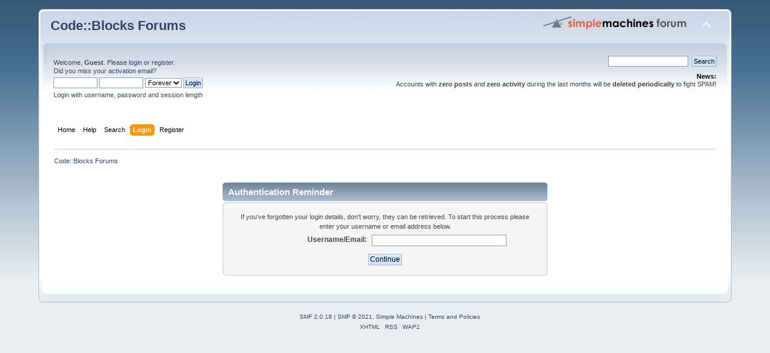

--- FILE ---
content_type: text/html; charset=ISO-8859-1
request_url: https://forums.codeblocks.org/index.php?PHPSESSID=f15927530b48d1ebae7637d11b588aec&action=reminder
body_size: 3002
content:
<!DOCTYPE html PUBLIC "-//W3C//DTD XHTML 1.0 Transitional//EN" "http://www.w3.org/TR/xhtml1/DTD/xhtml1-transitional.dtd">
<html xmlns="http://www.w3.org/1999/xhtml">
<head>
	<link rel="stylesheet" type="text/css" href="https://forums.codeblocks.org/Themes/default/css/index.css?fin20" />
	<link rel="stylesheet" type="text/css" href="https://forums.codeblocks.org/Themes/default/css/webkit.css" />
	<script type="text/javascript" src="https://forums.codeblocks.org/Themes/default/scripts/script.js?fin20"></script>
	<script type="text/javascript" src="https://forums.codeblocks.org/Themes/default/scripts/theme.js?fin20"></script>
	<script type="text/javascript"><!-- // --><![CDATA[
		var smf_theme_url = "https://forums.codeblocks.org/Themes/default";
		var smf_default_theme_url = "https://forums.codeblocks.org/Themes/default";
		var smf_images_url = "https://forums.codeblocks.org/Themes/default/images";
		var smf_scripturl = "https://forums.codeblocks.org/index.php?PHPSESSID=f15927530b48d1ebae7637d11b588aec&amp;";
		var smf_iso_case_folding = false;
		var smf_charset = "ISO-8859-1";
		var ajax_notification_text = "Loading...";
		var ajax_notification_cancel_text = "Cancel";
	// ]]></script>
	<meta http-equiv="Content-Type" content="text/html; charset=ISO-8859-1" />
	<meta name="description" content="Authentication Reminder" />
	<title>Authentication Reminder</title>
	<meta name="robots" content="noindex" />
	<link rel="help" href="https://forums.codeblocks.org/index.php?PHPSESSID=f15927530b48d1ebae7637d11b588aec&amp;action=help" />
	<link rel="search" href="https://forums.codeblocks.org/index.php?PHPSESSID=f15927530b48d1ebae7637d11b588aec&amp;action=search" />
	<link rel="contents" href="https://forums.codeblocks.org/index.php?PHPSESSID=f15927530b48d1ebae7637d11b588aec&amp;" />
	<link rel="alternate" type="application/rss+xml" title="Code::Blocks Forums - RSS" href="https://forums.codeblocks.org/index.php?PHPSESSID=f15927530b48d1ebae7637d11b588aec&amp;type=rss;action=.xml" />
	<link rel="stylesheet" type="text/css" href="https://cdn.jsdelivr.net/gh/highlightjs/cdn-release@10/build/styles/a11y-dark.min.css" />
	<link rel="stylesheet" type="text/css" href="https://forums.codeblocks.org/Themes/default/css/highlight.css" />
        <!-- App Indexing for Google Search -->
        <link href="android-app://com.quoord.tapatalkpro.activity/tapatalk/forums.codeblocks.org/?location=index&amp;channel=google-indexing" rel="alternate" />
        <link href="ios-app://307880732/tapatalk/forums.codeblocks.org/?location=index&amp;channel=google-indexing" rel="alternate" />
        
        <link href="https://groups.tapatalk-cdn.com/static/manifest/manifest.json" rel="manifest">
        
        <meta name="apple-itunes-app" content="app-id=307880732, affiliate-data=at=10lR7C, app-argument=tapatalk://forums.codeblocks.org/?location=index" />
        
</head>
<body>
<div id="wrapper" style="width: 90%">
	<div id="header"><div class="frame">
		<div id="top_section">
			<h1 class="forumtitle">
				<a href="https://forums.codeblocks.org/index.php?PHPSESSID=f15927530b48d1ebae7637d11b588aec&amp;">Code::Blocks Forums</a>
			</h1>
			<img id="upshrink" src="https://forums.codeblocks.org/Themes/default/images/upshrink.png" alt="*" title="Shrink or expand the header." style="display: none;" />
			<img id="smflogo" src="https://forums.codeblocks.org/Themes/default/images/smflogo.png" alt="Simple Machines Forum" title="Simple Machines Forum" />
		</div>
		<div id="upper_section" class="middletext">
			<div class="user">
				<script type="text/javascript" src="https://forums.codeblocks.org/Themes/default/scripts/sha1.js"></script>
				<form id="guest_form" action="https://forums.codeblocks.org/index.php?PHPSESSID=f15927530b48d1ebae7637d11b588aec&amp;action=login2" method="post" accept-charset="ISO-8859-1"  onsubmit="hashLoginPassword(this, '60f0c4d2ca98508d65e976312fd5344d');">
					<div class="info">Welcome, <strong>Guest</strong>. Please <a href="https://forums.codeblocks.org/index.php?PHPSESSID=f15927530b48d1ebae7637d11b588aec&amp;action=login">login</a> or <a href="https://forums.codeblocks.org/index.php?PHPSESSID=f15927530b48d1ebae7637d11b588aec&amp;action=register">register</a>.<br />Did you miss your <a href="https://forums.codeblocks.org/index.php?PHPSESSID=f15927530b48d1ebae7637d11b588aec&amp;action=activate">activation email</a>?</div>
					<input type="text" name="user" size="10" class="input_text" />
					<input type="password" name="passwrd" size="10" class="input_password" />
					<select name="cookielength">
						<option value="60">1 Hour</option>
						<option value="1440">1 Day</option>
						<option value="10080">1 Week</option>
						<option value="43200">1 Month</option>
						<option value="-1" selected="selected">Forever</option>
					</select>
					<input type="submit" value="Login" class="button_submit" /><br />
					<div class="info">Login with username, password and session length</div>
					<input type="hidden" name="hash_passwrd" value="" /><input type="hidden" name="f74d52fb" value="60f0c4d2ca98508d65e976312fd5344d" />
				</form>
			</div>
			<div class="news normaltext">
				<form id="search_form" action="https://forums.codeblocks.org/index.php?PHPSESSID=f15927530b48d1ebae7637d11b588aec&amp;action=search2" method="post" accept-charset="ISO-8859-1">
					<input type="text" name="search" value="" class="input_text" />&nbsp;
					<input type="submit" name="submit" value="Search" class="button_submit" />
					<input type="hidden" name="advanced" value="0" /></form>
				<h2>News: </h2>
				<p>Accounts with <strong>zero posts</strong> <em>and</em> <strong>zero activity</strong> during the last months will be <strong>deleted periodically</strong> to fight SPAM!</p>
			</div>
		</div>
		<br class="clear" />
		<script type="text/javascript"><!-- // --><![CDATA[
			var oMainHeaderToggle = new smc_Toggle({
				bToggleEnabled: true,
				bCurrentlyCollapsed: false,
				aSwappableContainers: [
					'upper_section'
				],
				aSwapImages: [
					{
						sId: 'upshrink',
						srcExpanded: smf_images_url + '/upshrink.png',
						altExpanded: 'Shrink or expand the header.',
						srcCollapsed: smf_images_url + '/upshrink2.png',
						altCollapsed: 'Shrink or expand the header.'
					}
				],
				oThemeOptions: {
					bUseThemeSettings: false,
					sOptionName: 'collapse_header',
					sSessionVar: 'f74d52fb',
					sSessionId: '60f0c4d2ca98508d65e976312fd5344d'
				},
				oCookieOptions: {
					bUseCookie: true,
					sCookieName: 'upshrink'
				}
			});
		// ]]></script>
		<div id="main_menu">
			<ul class="dropmenu" id="menu_nav">
				<li id="button_home">
					<a class="firstlevel" href="https://forums.codeblocks.org/index.php?PHPSESSID=f15927530b48d1ebae7637d11b588aec&amp;">
						<span class="last firstlevel">Home</span>
					</a>
				</li>
				<li id="button_help">
					<a class="firstlevel" href="https://forums.codeblocks.org/index.php?PHPSESSID=f15927530b48d1ebae7637d11b588aec&amp;action=help">
						<span class="firstlevel">Help</span>
					</a>
				</li>
				<li id="button_search">
					<a class="firstlevel" href="https://forums.codeblocks.org/index.php?PHPSESSID=f15927530b48d1ebae7637d11b588aec&amp;action=search">
						<span class="firstlevel">Search</span>
					</a>
				</li>
				<li id="button_login">
					<a class="active firstlevel" href="https://forums.codeblocks.org/index.php?PHPSESSID=f15927530b48d1ebae7637d11b588aec&amp;action=login">
						<span class="firstlevel">Login</span>
					</a>
				</li>
				<li id="button_register">
					<a class="firstlevel" href="https://forums.codeblocks.org/index.php?PHPSESSID=f15927530b48d1ebae7637d11b588aec&amp;action=register">
						<span class="last firstlevel">Register</span>
					</a>
				</li>
			</ul>
		</div>
		<br class="clear" />
	</div></div>
	<div id="content_section"><div class="frame">
		<div id="main_content_section">
	<div class="navigate_section">
		<ul>
			<li class="last">
				<a href="https://forums.codeblocks.org/index.php?PHPSESSID=f15927530b48d1ebae7637d11b588aec&amp;"><span>Code::Blocks Forums</span></a>
			</li>
		</ul>
	</div>
	<br />
	<form action="https://forums.codeblocks.org/index.php?PHPSESSID=f15927530b48d1ebae7637d11b588aec&amp;action=reminder;sa=picktype" method="post" accept-charset="ISO-8859-1">
		<div class="tborder login">
			<div class="cat_bar">
				<h3 class="catbg">Authentication Reminder</h3>
			</div>
			<span class="upperframe"><span></span></span>
			<div class="roundframe">
				<p class="smalltext centertext">If you've forgotten your login details, don't worry, they can be retrieved. To start this process please enter your username or email address below.</p>
				<dl>
					<dt>Username/Email:</dt>
					<dd><input type="text" name="user" size="30" class="input_text" /></dd>
				</dl>
				<p class="centertext"><input type="submit" value="Continue" class="button_submit" /></p>
			</div>
			<span class="lowerframe"><span></span></span>
		</div>
		<input type="hidden" name="f74d52fb" value="60f0c4d2ca98508d65e976312fd5344d" />
	</form>
		<script type="text/javascript" src="https://cdn.jsdelivr.net/gh/highlightjs/cdn-release@10/build/highlight.min.js"></script>
		<script type="text/javascript" src="https://cdn.jsdelivr.net/npm/clipboard@2/dist/clipboard.min.js"></script>
		<script type="text/javascript">
			hljs.tabReplace = "    ";
			hljs.initHighlightingOnLoad();
			window.addEventListener("load", function() {
				var pre = document.getElementsByTagName("code");
				for (var i = 0; i < pre.length; i++) {
					var divClipboard = document.createElement("div");
					divClipboard.className = "bd-clipboard";
					var button = document.createElement("span");
					button.className = "btn-clipboard";
					button.setAttribute("title", "Copy");
					divClipboard.appendChild(button);
					pre[i].parentElement.insertBefore(divClipboard,pre[i]);
				}
				var btnClipboard = new ClipboardJS(".btn-clipboard", {
					target: function(trigger) {
						trigger.clearSelection;
						return trigger.parentElement.nextElementSibling;
					}
				});
				btnClipboard.on("success", function(e) {
					e.clearSelection();
				});
			});
		</script>
		</div>
	</div></div>
	<div id="footer_section"><div class="frame">
		<ul class="reset">
			<li class="copyright">
			<span class="smalltext" style="display: inline; visibility: visible; font-family: Verdana, Arial, sans-serif;"><a href="https://forums.codeblocks.org/index.php?PHPSESSID=f15927530b48d1ebae7637d11b588aec&amp;action=credits" title="Simple Machines Forum" target="_blank" class="new_win">SMF 2.0.18</a> |
 <a href="https://www.simplemachines.org/about/smf/license.php" title="License" target="_blank" class="new_win">SMF &copy; 2021</a>, <a href="https://www.simplemachines.org" title="Simple Machines" target="_blank" class="new_win">Simple Machines</a> | <a id="button_agreement" href="https://forums.codeblocks.org/index.php?PHPSESSID=f15927530b48d1ebae7637d11b588aec&amp;action=agreement"><span>Terms and Policies</span></a>
			</span></li>
			<li><a id="button_xhtml" href="http://validator.w3.org/check?uri=referer" target="_blank" class="new_win" title="Valid XHTML 1.0!"><span>XHTML</span></a></li>
			<li><a id="button_rss" href="https://forums.codeblocks.org/index.php?PHPSESSID=f15927530b48d1ebae7637d11b588aec&amp;action=.xml;type=rss" class="new_win"><span>RSS</span></a></li>
			<li class="last"><a id="button_wap2" href="https://forums.codeblocks.org/index.php?PHPSESSID=f15927530b48d1ebae7637d11b588aec&amp;wap2" class="new_win"><span>WAP2</span></a></li>
		</ul>
	</div></div>
</div>
</body></html>